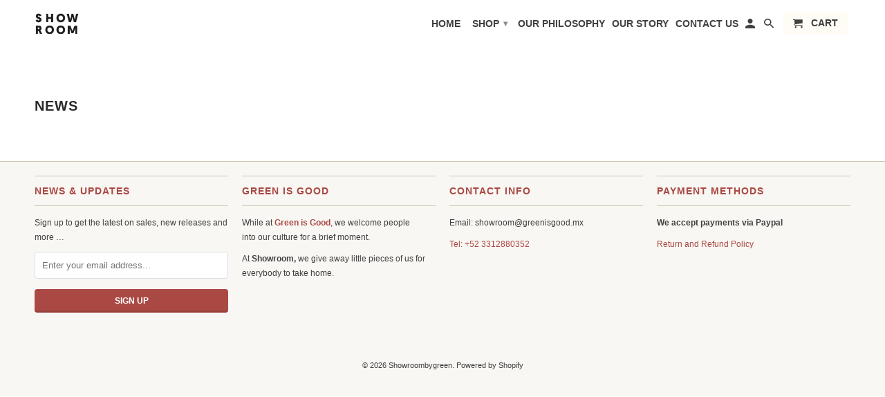

--- FILE ---
content_type: text/html; charset=utf-8
request_url: https://showroombygreen.mx/blogs/news
body_size: 11722
content:
<!DOCTYPE html>
<!--[if lt IE 7 ]><html class="ie ie6" lang="en"> <![endif]-->
<!--[if IE 7 ]><html class="ie ie7" lang="en"> <![endif]-->
<!--[if IE 8 ]><html class="ie ie8" lang="en"> <![endif]-->
<!--[if IE 9 ]><html class="ie ie9" lang="en"> <![endif]-->
<!--[if (gte IE 10)|!(IE)]><!--><html lang="en"> <!--<![endif]-->
  <head>
    <meta charset="utf-8">
    <meta http-equiv="cleartype" content="on">
    <meta name="robots" content="index,follow">

    
    <title>News - Showroombygreen</title>

    

    <!-- Custom Fonts -->
    

    

<meta name="author" content="Showroombygreen">
<meta property="og:url" content="https://showroombygreen.mx/blogs/news">
<meta property="og:site_name" content="Showroombygreen">


  <meta property="og:type" content="article">
  <meta property="og:title" content="News">
  





<meta name="twitter:card" content="summary">


    
    

    <!-- Mobile Specific Metas -->
    <meta name="HandheldFriendly" content="True">
    <meta name="MobileOptimized" content="320">
    <meta name="viewport" content="width=device-width,initial-scale=1">
    <meta name="theme-color" content="#ffffff">

    <!-- Stylesheets for Retina 4.2.1 -->
    <link href="//showroombygreen.mx/cdn/shop/t/10/assets/styles.scss.css?v=91107342557879228161674769527" rel="stylesheet" type="text/css" media="all" />
    <!--[if lte IE 9]>
      <link href="//showroombygreen.mx/cdn/shop/t/10/assets/ie.css?v=16370617434440559491503691605" rel="stylesheet" type="text/css" media="all" />
    <![endif]-->

    
      <link rel="shortcut icon" type="image/x-icon" href="//showroombygreen.mx/cdn/shop/files/showroom_profile_32x32.jpg?v=1613736502">
    

    <link rel="canonical" href="https://showroombygreen.mx/blogs/news" />

    

    <script src="//showroombygreen.mx/cdn/shop/t/10/assets/app.js?v=85887309056861938151590713084" type="text/javascript"></script>
    <script>window.performance && window.performance.mark && window.performance.mark('shopify.content_for_header.start');</script><meta name="google-site-verification" content="mMecmzRlG9S0og85HK7QnKf1zXJ_qM0bTQN7OQBRb9A">
<meta id="shopify-digital-wallet" name="shopify-digital-wallet" content="/22918197/digital_wallets/dialog">
<meta name="shopify-checkout-api-token" content="74a18421b1a09b91dfd3895a816b5f75">
<meta id="in-context-paypal-metadata" data-shop-id="22918197" data-venmo-supported="false" data-environment="production" data-locale="en_US" data-paypal-v4="true" data-currency="USD">
<link rel="alternate" type="application/atom+xml" title="Feed" href="/blogs/news.atom" />
<script async="async" src="/checkouts/internal/preloads.js?locale=en-US"></script>
<script id="shopify-features" type="application/json">{"accessToken":"74a18421b1a09b91dfd3895a816b5f75","betas":["rich-media-storefront-analytics"],"domain":"showroombygreen.mx","predictiveSearch":true,"shopId":22918197,"locale":"en"}</script>
<script>var Shopify = Shopify || {};
Shopify.shop = "showroombygreen.myshopify.com";
Shopify.locale = "en";
Shopify.currency = {"active":"USD","rate":"1.0"};
Shopify.country = "US";
Shopify.theme = {"name":"Retina","id":189003206,"schema_name":"Retina","schema_version":"4.2.1","theme_store_id":601,"role":"main"};
Shopify.theme.handle = "null";
Shopify.theme.style = {"id":null,"handle":null};
Shopify.cdnHost = "showroombygreen.mx/cdn";
Shopify.routes = Shopify.routes || {};
Shopify.routes.root = "/";</script>
<script type="module">!function(o){(o.Shopify=o.Shopify||{}).modules=!0}(window);</script>
<script>!function(o){function n(){var o=[];function n(){o.push(Array.prototype.slice.apply(arguments))}return n.q=o,n}var t=o.Shopify=o.Shopify||{};t.loadFeatures=n(),t.autoloadFeatures=n()}(window);</script>
<script id="shop-js-analytics" type="application/json">{"pageType":"blog"}</script>
<script defer="defer" async type="module" src="//showroombygreen.mx/cdn/shopifycloud/shop-js/modules/v2/client.init-shop-cart-sync_BT-GjEfc.en.esm.js"></script>
<script defer="defer" async type="module" src="//showroombygreen.mx/cdn/shopifycloud/shop-js/modules/v2/chunk.common_D58fp_Oc.esm.js"></script>
<script defer="defer" async type="module" src="//showroombygreen.mx/cdn/shopifycloud/shop-js/modules/v2/chunk.modal_xMitdFEc.esm.js"></script>
<script type="module">
  await import("//showroombygreen.mx/cdn/shopifycloud/shop-js/modules/v2/client.init-shop-cart-sync_BT-GjEfc.en.esm.js");
await import("//showroombygreen.mx/cdn/shopifycloud/shop-js/modules/v2/chunk.common_D58fp_Oc.esm.js");
await import("//showroombygreen.mx/cdn/shopifycloud/shop-js/modules/v2/chunk.modal_xMitdFEc.esm.js");

  window.Shopify.SignInWithShop?.initShopCartSync?.({"fedCMEnabled":true,"windoidEnabled":true});

</script>
<script>(function() {
  var isLoaded = false;
  function asyncLoad() {
    if (isLoaded) return;
    isLoaded = true;
    var urls = ["https:\/\/chimpstatic.com\/mcjs-connected\/js\/users\/e35bafabb80ed13eb393c2e2c\/f7b7659c6770872064dd3f315.js?shop=showroombygreen.myshopify.com","\/\/cdn.secomapp.com\/promotionpopup\/cdn\/allshops\/showroombygreen\/1606370725.js?shop=showroombygreen.myshopify.com"];
    for (var i = 0; i < urls.length; i++) {
      var s = document.createElement('script');
      s.type = 'text/javascript';
      s.async = true;
      s.src = urls[i];
      var x = document.getElementsByTagName('script')[0];
      x.parentNode.insertBefore(s, x);
    }
  };
  if(window.attachEvent) {
    window.attachEvent('onload', asyncLoad);
  } else {
    window.addEventListener('load', asyncLoad, false);
  }
})();</script>
<script id="__st">var __st={"a":22918197,"offset":-21600,"reqid":"32b80011-7551-414f-ac84-00f16c326582-1769064701","pageurl":"showroombygreen.mx\/blogs\/news","s":"blogs-102316166","u":"dec6b08b734f","p":"blog","rtyp":"blog","rid":102316166};</script>
<script>window.ShopifyPaypalV4VisibilityTracking = true;</script>
<script id="captcha-bootstrap">!function(){'use strict';const t='contact',e='account',n='new_comment',o=[[t,t],['blogs',n],['comments',n],[t,'customer']],c=[[e,'customer_login'],[e,'guest_login'],[e,'recover_customer_password'],[e,'create_customer']],r=t=>t.map((([t,e])=>`form[action*='/${t}']:not([data-nocaptcha='true']) input[name='form_type'][value='${e}']`)).join(','),a=t=>()=>t?[...document.querySelectorAll(t)].map((t=>t.form)):[];function s(){const t=[...o],e=r(t);return a(e)}const i='password',u='form_key',d=['recaptcha-v3-token','g-recaptcha-response','h-captcha-response',i],f=()=>{try{return window.sessionStorage}catch{return}},m='__shopify_v',_=t=>t.elements[u];function p(t,e,n=!1){try{const o=window.sessionStorage,c=JSON.parse(o.getItem(e)),{data:r}=function(t){const{data:e,action:n}=t;return t[m]||n?{data:e,action:n}:{data:t,action:n}}(c);for(const[e,n]of Object.entries(r))t.elements[e]&&(t.elements[e].value=n);n&&o.removeItem(e)}catch(o){console.error('form repopulation failed',{error:o})}}const l='form_type',E='cptcha';function T(t){t.dataset[E]=!0}const w=window,h=w.document,L='Shopify',v='ce_forms',y='captcha';let A=!1;((t,e)=>{const n=(g='f06e6c50-85a8-45c8-87d0-21a2b65856fe',I='https://cdn.shopify.com/shopifycloud/storefront-forms-hcaptcha/ce_storefront_forms_captcha_hcaptcha.v1.5.2.iife.js',D={infoText:'Protected by hCaptcha',privacyText:'Privacy',termsText:'Terms'},(t,e,n)=>{const o=w[L][v],c=o.bindForm;if(c)return c(t,g,e,D).then(n);var r;o.q.push([[t,g,e,D],n]),r=I,A||(h.body.append(Object.assign(h.createElement('script'),{id:'captcha-provider',async:!0,src:r})),A=!0)});var g,I,D;w[L]=w[L]||{},w[L][v]=w[L][v]||{},w[L][v].q=[],w[L][y]=w[L][y]||{},w[L][y].protect=function(t,e){n(t,void 0,e),T(t)},Object.freeze(w[L][y]),function(t,e,n,w,h,L){const[v,y,A,g]=function(t,e,n){const i=e?o:[],u=t?c:[],d=[...i,...u],f=r(d),m=r(i),_=r(d.filter((([t,e])=>n.includes(e))));return[a(f),a(m),a(_),s()]}(w,h,L),I=t=>{const e=t.target;return e instanceof HTMLFormElement?e:e&&e.form},D=t=>v().includes(t);t.addEventListener('submit',(t=>{const e=I(t);if(!e)return;const n=D(e)&&!e.dataset.hcaptchaBound&&!e.dataset.recaptchaBound,o=_(e),c=g().includes(e)&&(!o||!o.value);(n||c)&&t.preventDefault(),c&&!n&&(function(t){try{if(!f())return;!function(t){const e=f();if(!e)return;const n=_(t);if(!n)return;const o=n.value;o&&e.removeItem(o)}(t);const e=Array.from(Array(32),(()=>Math.random().toString(36)[2])).join('');!function(t,e){_(t)||t.append(Object.assign(document.createElement('input'),{type:'hidden',name:u})),t.elements[u].value=e}(t,e),function(t,e){const n=f();if(!n)return;const o=[...t.querySelectorAll(`input[type='${i}']`)].map((({name:t})=>t)),c=[...d,...o],r={};for(const[a,s]of new FormData(t).entries())c.includes(a)||(r[a]=s);n.setItem(e,JSON.stringify({[m]:1,action:t.action,data:r}))}(t,e)}catch(e){console.error('failed to persist form',e)}}(e),e.submit())}));const S=(t,e)=>{t&&!t.dataset[E]&&(n(t,e.some((e=>e===t))),T(t))};for(const o of['focusin','change'])t.addEventListener(o,(t=>{const e=I(t);D(e)&&S(e,y())}));const B=e.get('form_key'),M=e.get(l),P=B&&M;t.addEventListener('DOMContentLoaded',(()=>{const t=y();if(P)for(const e of t)e.elements[l].value===M&&p(e,B);[...new Set([...A(),...v().filter((t=>'true'===t.dataset.shopifyCaptcha))])].forEach((e=>S(e,t)))}))}(h,new URLSearchParams(w.location.search),n,t,e,['guest_login'])})(!0,!0)}();</script>
<script integrity="sha256-4kQ18oKyAcykRKYeNunJcIwy7WH5gtpwJnB7kiuLZ1E=" data-source-attribution="shopify.loadfeatures" defer="defer" src="//showroombygreen.mx/cdn/shopifycloud/storefront/assets/storefront/load_feature-a0a9edcb.js" crossorigin="anonymous"></script>
<script data-source-attribution="shopify.dynamic_checkout.dynamic.init">var Shopify=Shopify||{};Shopify.PaymentButton=Shopify.PaymentButton||{isStorefrontPortableWallets:!0,init:function(){window.Shopify.PaymentButton.init=function(){};var t=document.createElement("script");t.src="https://showroombygreen.mx/cdn/shopifycloud/portable-wallets/latest/portable-wallets.en.js",t.type="module",document.head.appendChild(t)}};
</script>
<script data-source-attribution="shopify.dynamic_checkout.buyer_consent">
  function portableWalletsHideBuyerConsent(e){var t=document.getElementById("shopify-buyer-consent"),n=document.getElementById("shopify-subscription-policy-button");t&&n&&(t.classList.add("hidden"),t.setAttribute("aria-hidden","true"),n.removeEventListener("click",e))}function portableWalletsShowBuyerConsent(e){var t=document.getElementById("shopify-buyer-consent"),n=document.getElementById("shopify-subscription-policy-button");t&&n&&(t.classList.remove("hidden"),t.removeAttribute("aria-hidden"),n.addEventListener("click",e))}window.Shopify?.PaymentButton&&(window.Shopify.PaymentButton.hideBuyerConsent=portableWalletsHideBuyerConsent,window.Shopify.PaymentButton.showBuyerConsent=portableWalletsShowBuyerConsent);
</script>
<script data-source-attribution="shopify.dynamic_checkout.cart.bootstrap">document.addEventListener("DOMContentLoaded",(function(){function t(){return document.querySelector("shopify-accelerated-checkout-cart, shopify-accelerated-checkout")}if(t())Shopify.PaymentButton.init();else{new MutationObserver((function(e,n){t()&&(Shopify.PaymentButton.init(),n.disconnect())})).observe(document.body,{childList:!0,subtree:!0})}}));
</script>
<link id="shopify-accelerated-checkout-styles" rel="stylesheet" media="screen" href="https://showroombygreen.mx/cdn/shopifycloud/portable-wallets/latest/accelerated-checkout-backwards-compat.css" crossorigin="anonymous">
<style id="shopify-accelerated-checkout-cart">
        #shopify-buyer-consent {
  margin-top: 1em;
  display: inline-block;
  width: 100%;
}

#shopify-buyer-consent.hidden {
  display: none;
}

#shopify-subscription-policy-button {
  background: none;
  border: none;
  padding: 0;
  text-decoration: underline;
  font-size: inherit;
  cursor: pointer;
}

#shopify-subscription-policy-button::before {
  box-shadow: none;
}

      </style>

<script>window.performance && window.performance.mark && window.performance.mark('shopify.content_for_header.end');</script>
  <link rel="stylesheet" href="//showroombygreen.mx/cdn/shop/t/10/assets/sca-pp.css?v=26248894406678077071597763046">
 <script>
  
	SCAPPLive = {};
  
  SCAPPShop = {};
    
  </script>
<script src="//showroombygreen.mx/cdn/shop/t/10/assets/sca-pp-initial.js?v=180935063589824191581606370727" type="text/javascript"></script>
   
<meta property="og:image" content="https://cdn.shopify.com/s/files/1/2291/8197/files/showroom_img_6f18bd95-bfc1-4e6a-811d-f933dfc30d39.png?v=1597428278" />
<meta property="og:image:secure_url" content="https://cdn.shopify.com/s/files/1/2291/8197/files/showroom_img_6f18bd95-bfc1-4e6a-811d-f933dfc30d39.png?v=1597428278" />
<meta property="og:image:width" content="144" />
<meta property="og:image:height" content="145" />
<link href="https://monorail-edge.shopifysvc.com" rel="dns-prefetch">
<script>(function(){if ("sendBeacon" in navigator && "performance" in window) {try {var session_token_from_headers = performance.getEntriesByType('navigation')[0].serverTiming.find(x => x.name == '_s').description;} catch {var session_token_from_headers = undefined;}var session_cookie_matches = document.cookie.match(/_shopify_s=([^;]*)/);var session_token_from_cookie = session_cookie_matches && session_cookie_matches.length === 2 ? session_cookie_matches[1] : "";var session_token = session_token_from_headers || session_token_from_cookie || "";function handle_abandonment_event(e) {var entries = performance.getEntries().filter(function(entry) {return /monorail-edge.shopifysvc.com/.test(entry.name);});if (!window.abandonment_tracked && entries.length === 0) {window.abandonment_tracked = true;var currentMs = Date.now();var navigation_start = performance.timing.navigationStart;var payload = {shop_id: 22918197,url: window.location.href,navigation_start,duration: currentMs - navigation_start,session_token,page_type: "blog"};window.navigator.sendBeacon("https://monorail-edge.shopifysvc.com/v1/produce", JSON.stringify({schema_id: "online_store_buyer_site_abandonment/1.1",payload: payload,metadata: {event_created_at_ms: currentMs,event_sent_at_ms: currentMs}}));}}window.addEventListener('pagehide', handle_abandonment_event);}}());</script>
<script id="web-pixels-manager-setup">(function e(e,d,r,n,o){if(void 0===o&&(o={}),!Boolean(null===(a=null===(i=window.Shopify)||void 0===i?void 0:i.analytics)||void 0===a?void 0:a.replayQueue)){var i,a;window.Shopify=window.Shopify||{};var t=window.Shopify;t.analytics=t.analytics||{};var s=t.analytics;s.replayQueue=[],s.publish=function(e,d,r){return s.replayQueue.push([e,d,r]),!0};try{self.performance.mark("wpm:start")}catch(e){}var l=function(){var e={modern:/Edge?\/(1{2}[4-9]|1[2-9]\d|[2-9]\d{2}|\d{4,})\.\d+(\.\d+|)|Firefox\/(1{2}[4-9]|1[2-9]\d|[2-9]\d{2}|\d{4,})\.\d+(\.\d+|)|Chrom(ium|e)\/(9{2}|\d{3,})\.\d+(\.\d+|)|(Maci|X1{2}).+ Version\/(15\.\d+|(1[6-9]|[2-9]\d|\d{3,})\.\d+)([,.]\d+|)( \(\w+\)|)( Mobile\/\w+|) Safari\/|Chrome.+OPR\/(9{2}|\d{3,})\.\d+\.\d+|(CPU[ +]OS|iPhone[ +]OS|CPU[ +]iPhone|CPU IPhone OS|CPU iPad OS)[ +]+(15[._]\d+|(1[6-9]|[2-9]\d|\d{3,})[._]\d+)([._]\d+|)|Android:?[ /-](13[3-9]|1[4-9]\d|[2-9]\d{2}|\d{4,})(\.\d+|)(\.\d+|)|Android.+Firefox\/(13[5-9]|1[4-9]\d|[2-9]\d{2}|\d{4,})\.\d+(\.\d+|)|Android.+Chrom(ium|e)\/(13[3-9]|1[4-9]\d|[2-9]\d{2}|\d{4,})\.\d+(\.\d+|)|SamsungBrowser\/([2-9]\d|\d{3,})\.\d+/,legacy:/Edge?\/(1[6-9]|[2-9]\d|\d{3,})\.\d+(\.\d+|)|Firefox\/(5[4-9]|[6-9]\d|\d{3,})\.\d+(\.\d+|)|Chrom(ium|e)\/(5[1-9]|[6-9]\d|\d{3,})\.\d+(\.\d+|)([\d.]+$|.*Safari\/(?![\d.]+ Edge\/[\d.]+$))|(Maci|X1{2}).+ Version\/(10\.\d+|(1[1-9]|[2-9]\d|\d{3,})\.\d+)([,.]\d+|)( \(\w+\)|)( Mobile\/\w+|) Safari\/|Chrome.+OPR\/(3[89]|[4-9]\d|\d{3,})\.\d+\.\d+|(CPU[ +]OS|iPhone[ +]OS|CPU[ +]iPhone|CPU IPhone OS|CPU iPad OS)[ +]+(10[._]\d+|(1[1-9]|[2-9]\d|\d{3,})[._]\d+)([._]\d+|)|Android:?[ /-](13[3-9]|1[4-9]\d|[2-9]\d{2}|\d{4,})(\.\d+|)(\.\d+|)|Mobile Safari.+OPR\/([89]\d|\d{3,})\.\d+\.\d+|Android.+Firefox\/(13[5-9]|1[4-9]\d|[2-9]\d{2}|\d{4,})\.\d+(\.\d+|)|Android.+Chrom(ium|e)\/(13[3-9]|1[4-9]\d|[2-9]\d{2}|\d{4,})\.\d+(\.\d+|)|Android.+(UC? ?Browser|UCWEB|U3)[ /]?(15\.([5-9]|\d{2,})|(1[6-9]|[2-9]\d|\d{3,})\.\d+)\.\d+|SamsungBrowser\/(5\.\d+|([6-9]|\d{2,})\.\d+)|Android.+MQ{2}Browser\/(14(\.(9|\d{2,})|)|(1[5-9]|[2-9]\d|\d{3,})(\.\d+|))(\.\d+|)|K[Aa][Ii]OS\/(3\.\d+|([4-9]|\d{2,})\.\d+)(\.\d+|)/},d=e.modern,r=e.legacy,n=navigator.userAgent;return n.match(d)?"modern":n.match(r)?"legacy":"unknown"}(),u="modern"===l?"modern":"legacy",c=(null!=n?n:{modern:"",legacy:""})[u],f=function(e){return[e.baseUrl,"/wpm","/b",e.hashVersion,"modern"===e.buildTarget?"m":"l",".js"].join("")}({baseUrl:d,hashVersion:r,buildTarget:u}),m=function(e){var d=e.version,r=e.bundleTarget,n=e.surface,o=e.pageUrl,i=e.monorailEndpoint;return{emit:function(e){var a=e.status,t=e.errorMsg,s=(new Date).getTime(),l=JSON.stringify({metadata:{event_sent_at_ms:s},events:[{schema_id:"web_pixels_manager_load/3.1",payload:{version:d,bundle_target:r,page_url:o,status:a,surface:n,error_msg:t},metadata:{event_created_at_ms:s}}]});if(!i)return console&&console.warn&&console.warn("[Web Pixels Manager] No Monorail endpoint provided, skipping logging."),!1;try{return self.navigator.sendBeacon.bind(self.navigator)(i,l)}catch(e){}var u=new XMLHttpRequest;try{return u.open("POST",i,!0),u.setRequestHeader("Content-Type","text/plain"),u.send(l),!0}catch(e){return console&&console.warn&&console.warn("[Web Pixels Manager] Got an unhandled error while logging to Monorail."),!1}}}}({version:r,bundleTarget:l,surface:e.surface,pageUrl:self.location.href,monorailEndpoint:e.monorailEndpoint});try{o.browserTarget=l,function(e){var d=e.src,r=e.async,n=void 0===r||r,o=e.onload,i=e.onerror,a=e.sri,t=e.scriptDataAttributes,s=void 0===t?{}:t,l=document.createElement("script"),u=document.querySelector("head"),c=document.querySelector("body");if(l.async=n,l.src=d,a&&(l.integrity=a,l.crossOrigin="anonymous"),s)for(var f in s)if(Object.prototype.hasOwnProperty.call(s,f))try{l.dataset[f]=s[f]}catch(e){}if(o&&l.addEventListener("load",o),i&&l.addEventListener("error",i),u)u.appendChild(l);else{if(!c)throw new Error("Did not find a head or body element to append the script");c.appendChild(l)}}({src:f,async:!0,onload:function(){if(!function(){var e,d;return Boolean(null===(d=null===(e=window.Shopify)||void 0===e?void 0:e.analytics)||void 0===d?void 0:d.initialized)}()){var d=window.webPixelsManager.init(e)||void 0;if(d){var r=window.Shopify.analytics;r.replayQueue.forEach((function(e){var r=e[0],n=e[1],o=e[2];d.publishCustomEvent(r,n,o)})),r.replayQueue=[],r.publish=d.publishCustomEvent,r.visitor=d.visitor,r.initialized=!0}}},onerror:function(){return m.emit({status:"failed",errorMsg:"".concat(f," has failed to load")})},sri:function(e){var d=/^sha384-[A-Za-z0-9+/=]+$/;return"string"==typeof e&&d.test(e)}(c)?c:"",scriptDataAttributes:o}),m.emit({status:"loading"})}catch(e){m.emit({status:"failed",errorMsg:(null==e?void 0:e.message)||"Unknown error"})}}})({shopId: 22918197,storefrontBaseUrl: "https://showroombygreen.mx",extensionsBaseUrl: "https://extensions.shopifycdn.com/cdn/shopifycloud/web-pixels-manager",monorailEndpoint: "https://monorail-edge.shopifysvc.com/unstable/produce_batch",surface: "storefront-renderer",enabledBetaFlags: ["2dca8a86"],webPixelsConfigList: [{"id":"262439015","configuration":"{\"config\":\"{\\\"pixel_id\\\":\\\"AW-606945886\\\",\\\"target_country\\\":\\\"US\\\",\\\"gtag_events\\\":[{\\\"type\\\":\\\"search\\\",\\\"action_label\\\":\\\"AW-606945886\\\/rU7UCMGV2d8BEN6EtaEC\\\"},{\\\"type\\\":\\\"begin_checkout\\\",\\\"action_label\\\":\\\"AW-606945886\\\/hatPCL6V2d8BEN6EtaEC\\\"},{\\\"type\\\":\\\"view_item\\\",\\\"action_label\\\":[\\\"AW-606945886\\\/n06mCLiV2d8BEN6EtaEC\\\",\\\"MC-7K7X9FJRED\\\"]},{\\\"type\\\":\\\"purchase\\\",\\\"action_label\\\":[\\\"AW-606945886\\\/eO9YCLWV2d8BEN6EtaEC\\\",\\\"MC-7K7X9FJRED\\\"]},{\\\"type\\\":\\\"page_view\\\",\\\"action_label\\\":[\\\"AW-606945886\\\/Zn8bCLKV2d8BEN6EtaEC\\\",\\\"MC-7K7X9FJRED\\\"]},{\\\"type\\\":\\\"add_payment_info\\\",\\\"action_label\\\":\\\"AW-606945886\\\/yH3hCMSV2d8BEN6EtaEC\\\"},{\\\"type\\\":\\\"add_to_cart\\\",\\\"action_label\\\":\\\"AW-606945886\\\/Kqk9CLuV2d8BEN6EtaEC\\\"}],\\\"enable_monitoring_mode\\\":false}\"}","eventPayloadVersion":"v1","runtimeContext":"OPEN","scriptVersion":"b2a88bafab3e21179ed38636efcd8a93","type":"APP","apiClientId":1780363,"privacyPurposes":[],"dataSharingAdjustments":{"protectedCustomerApprovalScopes":["read_customer_address","read_customer_email","read_customer_name","read_customer_personal_data","read_customer_phone"]}},{"id":"121536615","configuration":"{\"pixel_id\":\"310891206750555\",\"pixel_type\":\"facebook_pixel\",\"metaapp_system_user_token\":\"-\"}","eventPayloadVersion":"v1","runtimeContext":"OPEN","scriptVersion":"ca16bc87fe92b6042fbaa3acc2fbdaa6","type":"APP","apiClientId":2329312,"privacyPurposes":["ANALYTICS","MARKETING","SALE_OF_DATA"],"dataSharingAdjustments":{"protectedCustomerApprovalScopes":["read_customer_address","read_customer_email","read_customer_name","read_customer_personal_data","read_customer_phone"]}},{"id":"49184871","eventPayloadVersion":"v1","runtimeContext":"LAX","scriptVersion":"1","type":"CUSTOM","privacyPurposes":["MARKETING"],"name":"Meta pixel (migrated)"},{"id":"69501031","eventPayloadVersion":"v1","runtimeContext":"LAX","scriptVersion":"1","type":"CUSTOM","privacyPurposes":["ANALYTICS"],"name":"Google Analytics tag (migrated)"},{"id":"shopify-app-pixel","configuration":"{}","eventPayloadVersion":"v1","runtimeContext":"STRICT","scriptVersion":"0450","apiClientId":"shopify-pixel","type":"APP","privacyPurposes":["ANALYTICS","MARKETING"]},{"id":"shopify-custom-pixel","eventPayloadVersion":"v1","runtimeContext":"LAX","scriptVersion":"0450","apiClientId":"shopify-pixel","type":"CUSTOM","privacyPurposes":["ANALYTICS","MARKETING"]}],isMerchantRequest: false,initData: {"shop":{"name":"Showroombygreen","paymentSettings":{"currencyCode":"USD"},"myshopifyDomain":"showroombygreen.myshopify.com","countryCode":"MX","storefrontUrl":"https:\/\/showroombygreen.mx"},"customer":null,"cart":null,"checkout":null,"productVariants":[],"purchasingCompany":null},},"https://showroombygreen.mx/cdn","fcfee988w5aeb613cpc8e4bc33m6693e112",{"modern":"","legacy":""},{"shopId":"22918197","storefrontBaseUrl":"https:\/\/showroombygreen.mx","extensionBaseUrl":"https:\/\/extensions.shopifycdn.com\/cdn\/shopifycloud\/web-pixels-manager","surface":"storefront-renderer","enabledBetaFlags":"[\"2dca8a86\"]","isMerchantRequest":"false","hashVersion":"fcfee988w5aeb613cpc8e4bc33m6693e112","publish":"custom","events":"[[\"page_viewed\",{}]]"});</script><script>
  window.ShopifyAnalytics = window.ShopifyAnalytics || {};
  window.ShopifyAnalytics.meta = window.ShopifyAnalytics.meta || {};
  window.ShopifyAnalytics.meta.currency = 'USD';
  var meta = {"page":{"pageType":"blog","resourceType":"blog","resourceId":102316166,"requestId":"32b80011-7551-414f-ac84-00f16c326582-1769064701"}};
  for (var attr in meta) {
    window.ShopifyAnalytics.meta[attr] = meta[attr];
  }
</script>
<script class="analytics">
  (function () {
    var customDocumentWrite = function(content) {
      var jquery = null;

      if (window.jQuery) {
        jquery = window.jQuery;
      } else if (window.Checkout && window.Checkout.$) {
        jquery = window.Checkout.$;
      }

      if (jquery) {
        jquery('body').append(content);
      }
    };

    var hasLoggedConversion = function(token) {
      if (token) {
        return document.cookie.indexOf('loggedConversion=' + token) !== -1;
      }
      return false;
    }

    var setCookieIfConversion = function(token) {
      if (token) {
        var twoMonthsFromNow = new Date(Date.now());
        twoMonthsFromNow.setMonth(twoMonthsFromNow.getMonth() + 2);

        document.cookie = 'loggedConversion=' + token + '; expires=' + twoMonthsFromNow;
      }
    }

    var trekkie = window.ShopifyAnalytics.lib = window.trekkie = window.trekkie || [];
    if (trekkie.integrations) {
      return;
    }
    trekkie.methods = [
      'identify',
      'page',
      'ready',
      'track',
      'trackForm',
      'trackLink'
    ];
    trekkie.factory = function(method) {
      return function() {
        var args = Array.prototype.slice.call(arguments);
        args.unshift(method);
        trekkie.push(args);
        return trekkie;
      };
    };
    for (var i = 0; i < trekkie.methods.length; i++) {
      var key = trekkie.methods[i];
      trekkie[key] = trekkie.factory(key);
    }
    trekkie.load = function(config) {
      trekkie.config = config || {};
      trekkie.config.initialDocumentCookie = document.cookie;
      var first = document.getElementsByTagName('script')[0];
      var script = document.createElement('script');
      script.type = 'text/javascript';
      script.onerror = function(e) {
        var scriptFallback = document.createElement('script');
        scriptFallback.type = 'text/javascript';
        scriptFallback.onerror = function(error) {
                var Monorail = {
      produce: function produce(monorailDomain, schemaId, payload) {
        var currentMs = new Date().getTime();
        var event = {
          schema_id: schemaId,
          payload: payload,
          metadata: {
            event_created_at_ms: currentMs,
            event_sent_at_ms: currentMs
          }
        };
        return Monorail.sendRequest("https://" + monorailDomain + "/v1/produce", JSON.stringify(event));
      },
      sendRequest: function sendRequest(endpointUrl, payload) {
        // Try the sendBeacon API
        if (window && window.navigator && typeof window.navigator.sendBeacon === 'function' && typeof window.Blob === 'function' && !Monorail.isIos12()) {
          var blobData = new window.Blob([payload], {
            type: 'text/plain'
          });

          if (window.navigator.sendBeacon(endpointUrl, blobData)) {
            return true;
          } // sendBeacon was not successful

        } // XHR beacon

        var xhr = new XMLHttpRequest();

        try {
          xhr.open('POST', endpointUrl);
          xhr.setRequestHeader('Content-Type', 'text/plain');
          xhr.send(payload);
        } catch (e) {
          console.log(e);
        }

        return false;
      },
      isIos12: function isIos12() {
        return window.navigator.userAgent.lastIndexOf('iPhone; CPU iPhone OS 12_') !== -1 || window.navigator.userAgent.lastIndexOf('iPad; CPU OS 12_') !== -1;
      }
    };
    Monorail.produce('monorail-edge.shopifysvc.com',
      'trekkie_storefront_load_errors/1.1',
      {shop_id: 22918197,
      theme_id: 189003206,
      app_name: "storefront",
      context_url: window.location.href,
      source_url: "//showroombygreen.mx/cdn/s/trekkie.storefront.1bbfab421998800ff09850b62e84b8915387986d.min.js"});

        };
        scriptFallback.async = true;
        scriptFallback.src = '//showroombygreen.mx/cdn/s/trekkie.storefront.1bbfab421998800ff09850b62e84b8915387986d.min.js';
        first.parentNode.insertBefore(scriptFallback, first);
      };
      script.async = true;
      script.src = '//showroombygreen.mx/cdn/s/trekkie.storefront.1bbfab421998800ff09850b62e84b8915387986d.min.js';
      first.parentNode.insertBefore(script, first);
    };
    trekkie.load(
      {"Trekkie":{"appName":"storefront","development":false,"defaultAttributes":{"shopId":22918197,"isMerchantRequest":null,"themeId":189003206,"themeCityHash":"4717816649972514536","contentLanguage":"en","currency":"USD","eventMetadataId":"69d7a1f7-3a10-43a4-b862-a634275c8c6a"},"isServerSideCookieWritingEnabled":true,"monorailRegion":"shop_domain","enabledBetaFlags":["65f19447"]},"Session Attribution":{},"S2S":{"facebookCapiEnabled":true,"source":"trekkie-storefront-renderer","apiClientId":580111}}
    );

    var loaded = false;
    trekkie.ready(function() {
      if (loaded) return;
      loaded = true;

      window.ShopifyAnalytics.lib = window.trekkie;

      var originalDocumentWrite = document.write;
      document.write = customDocumentWrite;
      try { window.ShopifyAnalytics.merchantGoogleAnalytics.call(this); } catch(error) {};
      document.write = originalDocumentWrite;

      window.ShopifyAnalytics.lib.page(null,{"pageType":"blog","resourceType":"blog","resourceId":102316166,"requestId":"32b80011-7551-414f-ac84-00f16c326582-1769064701","shopifyEmitted":true});

      var match = window.location.pathname.match(/checkouts\/(.+)\/(thank_you|post_purchase)/)
      var token = match? match[1]: undefined;
      if (!hasLoggedConversion(token)) {
        setCookieIfConversion(token);
        
      }
    });


        var eventsListenerScript = document.createElement('script');
        eventsListenerScript.async = true;
        eventsListenerScript.src = "//showroombygreen.mx/cdn/shopifycloud/storefront/assets/shop_events_listener-3da45d37.js";
        document.getElementsByTagName('head')[0].appendChild(eventsListenerScript);

})();</script>
  <script>
  if (!window.ga || (window.ga && typeof window.ga !== 'function')) {
    window.ga = function ga() {
      (window.ga.q = window.ga.q || []).push(arguments);
      if (window.Shopify && window.Shopify.analytics && typeof window.Shopify.analytics.publish === 'function') {
        window.Shopify.analytics.publish("ga_stub_called", {}, {sendTo: "google_osp_migration"});
      }
      console.error("Shopify's Google Analytics stub called with:", Array.from(arguments), "\nSee https://help.shopify.com/manual/promoting-marketing/pixels/pixel-migration#google for more information.");
    };
    if (window.Shopify && window.Shopify.analytics && typeof window.Shopify.analytics.publish === 'function') {
      window.Shopify.analytics.publish("ga_stub_initialized", {}, {sendTo: "google_osp_migration"});
    }
  }
</script>
<script
  defer
  src="https://showroombygreen.mx/cdn/shopifycloud/perf-kit/shopify-perf-kit-3.0.4.min.js"
  data-application="storefront-renderer"
  data-shop-id="22918197"
  data-render-region="gcp-us-central1"
  data-page-type="blog"
  data-theme-instance-id="189003206"
  data-theme-name="Retina"
  data-theme-version="4.2.1"
  data-monorail-region="shop_domain"
  data-resource-timing-sampling-rate="10"
  data-shs="true"
  data-shs-beacon="true"
  data-shs-export-with-fetch="true"
  data-shs-logs-sample-rate="1"
  data-shs-beacon-endpoint="https://showroombygreen.mx/api/collect"
></script>
</head>
  
  <body class="blog ">
    <div id="content_wrapper">

      <div id="shopify-section-header" class="shopify-section header-section">

<div id="header" class="mm-fixed-top Fixed mobile-header" data-search-enabled="true">
  <a href="#nav" class="icon-menu"> <span>Menu</span></a>
  <a href="#cart" class="icon-cart right"> <span>Cart</span></a>
</div>

<div class="hidden">
  <div id="nav">
    <ul>
      
        
          <li ><a href="/">Home</a></li>
        
      
        
          <li >
            
              <a href="/collections">Shop </a>
            
            <ul>
              
                
                <li >
                  
                    <a href="/collections/home-decor">Home Decor</a>
                  
                  <ul>
                    
                      <li ><a href="/collections/accesories-1">Accesories</a></li>
                    
                      <li ><a href="/collections/pillows">Pillows</a></li>
                    
                      <li ><a href="/collections/rugs-1">Rugs</a></li>
                    
                      <li ><a href="/collections/throws">Throws</a></li>
                    
                  </ul>
                </li>
                
              
                
                <li >
                  
                    <a href="/collections/table-tops">Table Tops</a>
                  
                  <ul>
                    
                      <li ><a href="/collections/dinnerware">Dinnerware</a></li>
                    
                      <li ><a href="/collections/table-linens">Table Linens</a></li>
                    
                  </ul>
                </li>
                
              
                
                <li >
                  
                    <a href="/collections/outdoors-1">Outdoors</a>
                  
                  <ul>
                    
                      <li ><a href="/collections/beach-towels">Beach Towels</a></li>
                    
                      <li ><a href="/collections/hammocks-1">Hammocks</a></li>
                    
                      <li ><a href="/collections/picnic">Picnic</a></li>
                    
                  </ul>
                </li>
                
              
                
                <li >
                  
                    <a href="/collections/collection-pieces">Collection Pieces</a>
                  
                  <ul>
                    
                      <li ><a href="/collections/antique-decor">Antique Decor</a></li>
                    
                      <li ><a href="/collections/limited-edition">Limited Edition</a></li>
                    
                      <li ><a href="/collections/pottery">Pottery</a></li>
                    
                      <li ><a href="/collections/vintage-textile">Vintage Textile</a></li>
                    
                  </ul>
                </li>
                
              
                
                <li >
                  
                    <a href="/collections/clothing">Clothing</a>
                  
                  <ul>
                    
                      <li ><a href="/collections/bags">Bags</a></li>
                    
                      <li ><a href="/collections/belts">Belts</a></li>
                    
                      <li ><a href="/collections/kids">Kids</a></li>
                    
                      <li ><a href="/collections/women">Women</a></li>
                    
                  </ul>
                </li>
                
              
            </ul>
          </li>
        
      
        
          <li ><a href="/pages/our-philosophy">Our Philosophy</a></li>
        
      
        
          <li ><a href="https://showroombygreen.mx/pages/our-story">Our Story</a></li>
        
      
        
          <li ><a href="https://showroombygreen.myshopify.com/pages/contact-us">Contact us</a></li>
        
      
      
        
          <li>
            <a href="https://shopify.com/22918197/account?locale=en&amp;region_country=US" id="customer_login_link">My Account</a>
          </li>
        
      
      
    </ul>
  </div>

  <form action="/checkout" method="post" id="cart">
    <ul data-money-format="${{amount}}" data-shop-currency="USD" data-shop-name="Showroombygreen">
      <li class="mm-subtitle"><a class="mm-subclose continue" href="#cart">Continue Shopping</a></li>

      
        <li class="mm-label empty_cart"><a href="/cart">Your Cart is Empty</a></li>
      
    </ul>
  </form>
</div>


<div class="header default-header mm-fixed-top Fixed behind-menu--true header_bar js-no-change">
  

  <div class="container">
    <div class="four columns logo secondary-logo--true">
      <a href="https://showroombygreen.mx" title="Showroombygreen">
        
          <img src="//showroombygreen.mx/cdn/shop/files/srn5_280x@2x.png?v=1613710773" alt="Showroombygreen" class="primary_logo" />

          
            <img src="//showroombygreen.mx/cdn/shop/files/srb5_cc32ebd0-6785-4127-b37c-01b845ee2a6c_280x@2x.png?v=1613710773" alt="Showroombygreen" class="secondary_logo" />
          
        
      </a>
    </div>

    <div class="twelve columns nav mobile_hidden">
      <ul class="menu">
        
          
            <li><a href="/" class="top-link ">Home</a></li>
          
        
          

            
            
            
            

            <li><a href="/collections" class="sub-menu                   ">Shop 
              <span class="arrow">▾</span></a>
              <div class="dropdown dropdown-wide">
                <ul>
                  
                  
                  
                    
                    <li><a href="/collections/home-decor">Home Decor</a></li>
                    
                      
                        
                        <li>
                          <a class="sub-link" href="/collections/accesories-1">Accesories</a>
                        </li>
                      
                        
                        <li>
                          <a class="sub-link" href="/collections/pillows">Pillows</a>
                        </li>
                      
                        
                        <li>
                          <a class="sub-link" href="/collections/rugs-1">Rugs</a>
                        </li>
                      
                        
                        <li>
                          <a class="sub-link" href="/collections/throws">Throws</a>
                        </li>
                      
                    

                    
                      
                      </ul>
                      <ul>
                    
                  
                    
                    <li><a href="/collections/table-tops">Table Tops</a></li>
                    
                      
                        
                        <li>
                          <a class="sub-link" href="/collections/dinnerware">Dinnerware</a>
                        </li>
                      
                        
                        <li>
                          <a class="sub-link" href="/collections/table-linens">Table Linens</a>
                        </li>
                      
                    

                    
                  
                    
                    <li><a href="/collections/outdoors-1">Outdoors</a></li>
                    
                      
                        
                        <li>
                          <a class="sub-link" href="/collections/beach-towels">Beach Towels</a>
                        </li>
                      
                        
                        <li>
                          <a class="sub-link" href="/collections/hammocks-1">Hammocks</a>
                        </li>
                      
                        
                        <li>
                          <a class="sub-link" href="/collections/picnic">Picnic</a>
                        </li>
                      
                    

                    
                  
                    
                    <li><a href="/collections/collection-pieces">Collection Pieces</a></li>
                    
                      
                        
                        <li>
                          <a class="sub-link" href="/collections/antique-decor">Antique Decor</a>
                        </li>
                      
                        
                        <li>
                          <a class="sub-link" href="/collections/limited-edition">Limited Edition</a>
                        </li>
                      
                        
                        <li>
                          <a class="sub-link" href="/collections/pottery">Pottery</a>
                        </li>
                      
                        
                        <li>
                          <a class="sub-link" href="/collections/vintage-textile">Vintage Textile</a>
                        </li>
                      
                    

                    
                  
                    
                    <li><a href="/collections/clothing">Clothing</a></li>
                    
                      
                        
                        <li>
                          <a class="sub-link" href="/collections/bags">Bags</a>
                        </li>
                      
                        
                        <li>
                          <a class="sub-link" href="/collections/belts">Belts</a>
                        </li>
                      
                        
                        <li>
                          <a class="sub-link" href="/collections/kids">Kids</a>
                        </li>
                      
                        
                        <li>
                          <a class="sub-link" href="/collections/women">Women</a>
                        </li>
                      
                    

                    
                  
                </ul>
              </div>
            </li>
          
        
          
            <li><a href="/pages/our-philosophy" class="top-link ">Our Philosophy</a></li>
          
        
          
            <li><a href="https://showroombygreen.mx/pages/our-story" class="top-link ">Our Story</a></li>
          
        
          
            <li><a href="https://showroombygreen.myshopify.com/pages/contact-us" class="top-link ">Contact us</a></li>
          
        

        

        
          <li>
            <a href="/account" title="My Account " class="icon-account"></a>
          </li>
        
        
          <li>
            <a href="/search" title="Search" class="icon-search" id="search-toggle"></a>
          </li>
        
        
        <li>
          <a href="#cart" class="icon-cart cart-button"> <span>Cart</span></a>
        </li>
      </ul>
    </div>
  </div>
</div>

<div class="container mobile_logo">
  <div class="logo">
    <a href="https://showroombygreen.mx" title="Showroombygreen">
      
        <img src="//showroombygreen.mx/cdn/shop/files/srn5_280x@2x.png?v=1613710773" alt="Showroombygreen" />
      
    </a>
  </div>
</div>

<style>
  div.content.container {
    padding: 50px 0px 0px 0px;
  }

  

  @media only screen and (max-width: 767px) {
    div.content.container, div.content {
      padding-top: 5px;
    }
  }

  .logo a {
    display: block;
    padding-top: 4px;
    max-width: 160px;
  }

  
    .nav ul.menu { padding-top: 0px; }
  

  

</style>


</div>

      <div class="content container">
        

<div id="shopify-section-blog-template" class="shopify-section blog-section">
  <div class="section clearfix">
    <div class="sixteen columns clearfix breadcrumb">
      <div class="eight columns breadcrumb_text alpha" itemscope itemtype="http://schema.org/BreadcrumbList">
        
          <span itemprop="itemListElement" itemscope itemtype="http://schema.org/ListItem"><a href="https://showroombygreen.mx" title="Showroombygreen" itemprop="item"><span itemprop="name">Home</span></a></span>
          &nbsp; / &nbsp;
          <span itemprop="itemListElement" itemscope itemtype="http://schema.org/ListItem"><a href="/blogs/news" title="News" itemprop="item"><span itemprop="name">News</span></a></span>
          

          
            &nbsp; / &nbsp; Page 1 of 1
          
        
      </div>

      
    </div>
  </div>

  <div class="sixteen columns clearfix collection_nav">
    <div class="twelve columns alpha">
      <h1 class="collection_title">
        
          <a href="/blogs/news" title="News">News</a>
        
      </h1>
    </div>
  </div>

  
  

  <div class="sixteen columns">
    
  </div>

  



  <br class="clear" />
  <div class="sixteen columns">
    


  </div>




</div>
      </div>

      
      <div id="shopify-section-footer" class="shopify-section footer-section"><div class="sub-footer">
  <div class="container">
    
      
        <div class="four columns">
          <h6 class="title">News &amp; Updates</h6>
          <p>Sign up to get the latest on sales, new releases and more …</p>
          <div class="newsletter ">
  <p class="message"></p>

  <form method="post" action="/contact#contact_form" id="contact_form" accept-charset="UTF-8" class="contact-form"><input type="hidden" name="form_type" value="customer" /><input type="hidden" name="utf8" value="✓" />
    

    
      <input type="hidden" name="contact[tags]" value="newsletter"/>
    

    
    
  
    <input type="hidden" name="challenge" value="false">  
    <input type="email" class="contact_email" name="contact[email]" required placeholder="Enter your email address..." autocorrect="off" autocapitalize="off" />
    <input type='submit' class="action_button sign_up" value="Sign Up" />
  </form>
</div>


          
        </div>
      
    
      
        <div class="four columns">
          
            <h6 class="title">Green is Good</h6>
          

          
            <p>While at <a href="http://www.greenisgood.mx/" title="http://www.greenisgood.mx/"><strong>Green is Good</strong></a>, we welcome people into our culture for a brief moment.</p><p>At <strong>Showroom,</strong> we give away little pieces of us for everybody to take home.</p>
          

          
            <ul class="social_icons">
              























            </ul>
          
        </div>
      
    
      
        <div class="four columns">
          
            <h6 class="title">Contact Info</h6>
          

          
            <p>Email: showroom@greenisgood.mx</p><p></p><p><a href="https://wa.link/vv54rr" title="https://wa.link/vv54rr">Tel: +52 3312880352</a></p>
          

          
            <ul class="social_icons">
              























            </ul>
          
        </div>
      
    
      
        <div class="four columns">
          
            <h6 class="title">Payment methods</h6>
          

          
            <p><strong>We accept payments via Paypal</strong></p><p></p><p><a href="https://showroombygreen.mx/pages/return-and-refund-policy" title="https://showroombygreen.mx/pages/return-and-refund-policy">Return and Refund Policy</a></p>
          

          
            <ul class="social_icons">
              























            </ul>
          
        </div>
      
    
  </div>
</div>

<div class="footer">
  <div class="container">
    <div class="sixteen columns">
      <p class="credits">
        &copy; 2026 <a href="/" title="">Showroombygreen</a>.
        
        
        <a target="_blank?ref=out-of-the-sandbox" rel="nofollow?ref=out-of-the-sandbox" href="http://es.shopify.com?utm_campaign=poweredby&amp;utm_medium=shopify&amp;utm_source=onlinestore?ref=out-of-the-sandbox">Powered by Shopify</a>
      </p>
      
    </div>
  </div>
</div>


</div>

      <div id="search">
        <div class="container">
          <div class="ten columns offset-by-three center">
            <div class="right search-close">
              <span class="icon-close"></span>
            </div>
            <form action="/search">
              
                <input type="hidden" name="type" value="product" />
              
              <span class="icon-search search-submit"></span>
              <input type="text" name="q" placeholder="Search Showroombygreen..." value="" autocapitalize="off" autocomplete="off" autocorrect="off" />
            </form>
          </div>
        </div>
      </div>
    </div>
    

    

    
    

    
  </body>
</html>
